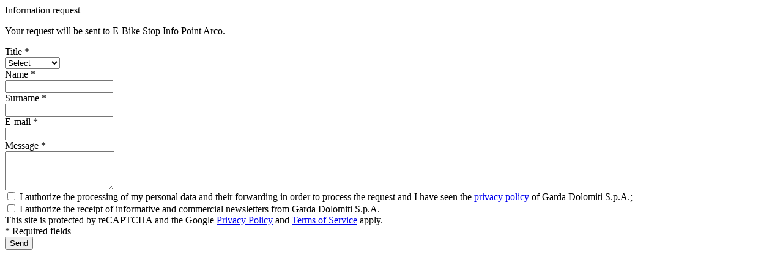

--- FILE ---
content_type: text/html; charset=UTF-8
request_url: https://www.gardatrentino.it/en/enquiryentity/create?entityId=8719&contactId=4188
body_size: 1165
content:

<div class="ds-enquiry-entity-modal text-center">
    <div class="ds-h1">Information request</div>
    <p>Your request will be sent to E-Bike Stop Info Point Arco.</p>
    
    <div class="container">
        <form action="/en/enquiryentity/create" method="POST" class="ds-form ds-anfrageForm form-horizontal js-track-entity-enquiry" novalidate>
            <input type="hidden" name="language" value="en" />
            <input type="hidden" name="entityId" value="8719" />
            <input type="hidden" name="contactId" value="4188" />
            

            <div class="ds-asFieldset">
                <div class="row">
                    <div class="col-sm-6">
                        <div class="form-group">
                            <div class="row">
                                <label class="col-sm-12 control-label">
                                    Title  *
                                </label>
                                <div class="col-sm-12">
                                    <select class="form-control" name="anrede" required="required">
                                        <option value="">Select</option>
                                        <option value="m">Mr.</option>
                                        <option value="f">Ms.</option>
                                        <option value="not_defined">Unspecified</option>
                                    </select>
                                </div>
                            </div>
                        </div>
                    </div>
                </div>

                <div class="row">
                    <div class="col-sm-6">
                        <div class="form-group">
                            <div class="row">
                                <label class="col-sm-12 control-label">
                                    Name  *
                                </label>
                                <div class="col-sm-12">
                                    <input type="text" name="firstname" class="form-control" required="required">
                                </div>
                            </div>
                        </div>
                    </div>
                    <div class="col-sm-6">
                        <div class="form-group">
                            <div class="row">
                                <label class="col-sm-12 control-label">
                                    Surname *
                                </label>
                                <div class="col-sm-12">
                                    <input type="text" name="lastname" class="form-control" required="required">
                                </div>
                            </div>
                        </div>
                    </div>
                </div>

                <div class="row">
                    <div class="col-sm-12">
                        <div class="form-group">
                            <div class="row">
                                <label class="col-sm-12 control-label">
                                    E-mail *
                                </label>
                                <div class="col-sm-12">
                                    <input type="text" name="email" class="form-control" required="required">
                                </div>
                            </div>
                        </div>
                    </div>
                </div>

                <div class="row">
                    <div class="col-sm-12">
                        <div class="form-group">
                            <div class="row">
                                <label class="col-sm-12 control-label">
                                    Message *
                                </label>
                                <div class="col-sm-12">
                                    <textarea class="form-control" rows="4" name="message" required="required"></textarea>
                                </div>
                            </div>
                        </div>
                    </div>
                </div>
            </div>

            <div class="row ds-checkboxRows">
                <div class="col-12">
                    <div class="ds-checkbox">
                        <label>
                            <input type="checkbox" class="form-control" name="privacy_on" value="1" required="required">
                            <span></span>
                            I authorize the processing of my personal data and their forwarding in order to process the request and I have seen the <a href="https://www.gardatrentino.it/en/privacy">privacy policy</a> of Garda Dolomiti S.p.A.;
                        </label>
                    </div>
                </div>
                <div class="col-12">
                    <div class="ds-checkbox">
                        <label>
                            <input type="checkbox" class="form-control" name="newsletter_on" value="1">
                            <span></span>
                            I authorize the receipt of informative and commercial newsletters from Garda Dolomiti S.p.A.
                        </label>
                    </div>
                </div>

                <div class="col-12">
                    <div class="ds-smaller">This site is protected by reCAPTCHA and the Google <a href="https://policies.google.com/privacy" target="_blank">Privacy Policy</a> and <a href="https://policies.google.com/terms" target="_blank">Terms of Service</a> apply.</div>
                </div>
            </div>  

            <div class="ds-formActionRow ds-clearfix">
                <div class="row">
                    <div class="col-12">
                        <div class="float-left">
                            * Required fields
                        </div>
                        <button type="submit" class="btn btn-primary float-right">Send</button>
                    </div>
                </div>
            </div><input class="js-ds-recaptcha-rq" type="hidden" name="captchaKey" value="6Le1M4AaAAAAAGpPUSWsRPklrl49-MPfwrFPu9oW" /><input class="js-ds-recaptcha-rq" type="hidden" name="captchaToken" value="" /></form>
    </div>
</div>